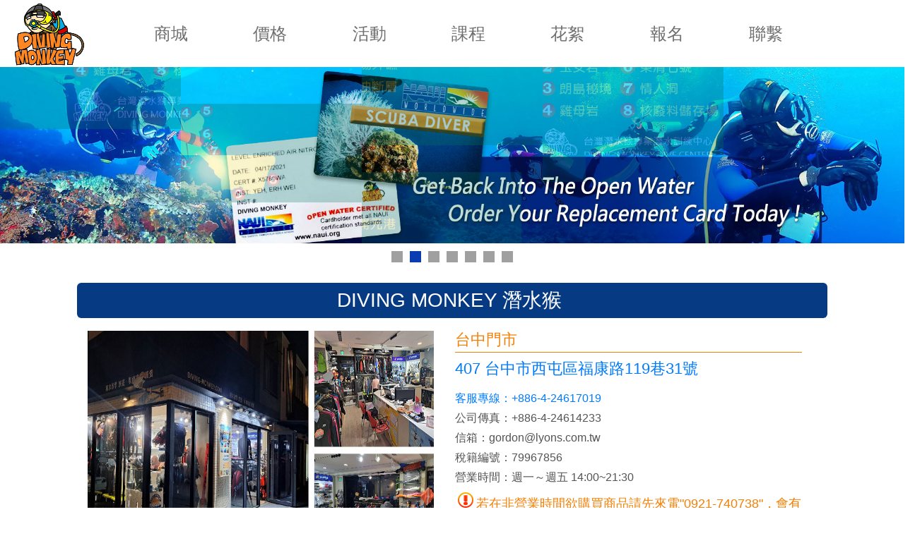

--- FILE ---
content_type: text/html; Charset=UTF-8
request_url: https://diving-monkey.com/Contact.asp
body_size: 3696
content:

<!doctype html>
<html>
<head>
<meta charset="utf-8">
<meta name="viewport" content="width=device-width, initial-scale=1, shrink-to-fit=no">
<meta http-equiv="x-ua-compatible" content="ie=edge">
<title>聯絡我們-TAIWAN DIVING MONKEY DIVE CNETER 潛水猴潛水中心</title>
<!-- Google Fonts -->
<link rel="stylesheet" href="./assets/css/i-font.css">

<!-- CSS Global Compulsory -->
<link rel="stylesheet" href="./assets/vendor/bootstrap/bootstrap.min.css">
<link rel="stylesheet" href="./assets/vendor/bootstrap/offcanvas.css">
<!-- CSS Plugin Compulsory -->
<link rel="stylesheet" href="./assets/vendor/fontawesome5/css/all.css">
<link rel="stylesheet" href="./assets/vendor/i-promo-slider/css/i-promo-slider.css?39" />
<!-- CSS page -->
<link rel="stylesheet" href="./assets/css/header.css">
<link rel="stylesheet" href="./assets/css/footer.css">
<link rel="stylesheet" href="./assets/css/Multi_page.css">
<link rel="stylesheet" href="./assets/css/custom.css">
<link rel="stylesheet" href="./assets/css/pages/Contact.css?39">
<link rel="stylesheet" href="./assets/css/pages/index.css?39">

</head>

<body>
<!-- Header --> 
<header class="slide">
<div class="header-block align-items-center align-items-stretch">
<div>
<div class="i-logo-img"><a href="index.asp"><img src="assets/images/Logo/LOGO網4.png" alt="" width="30" /></a></div>

</div>

<div class="header-nav-block">
<ul class="d-md-flex justify-content-center">
<li><a href="HTTPS://EAT-MONKEY.COM" target="_blank">商城</a></li>
<li><a href="serviceprice.asp">價格</a></li>
<li><a href="News.asp">活動</a></li>
<li><a href="Product.asp">課程</a></li>
<li><a href="https://www.facebook.com/Diving.Monkey.TW/photos_albums" target="_blank">花絮</a></li>
<li><a href="https://forms.gle/iBD9mo9exdmTZqhG9 " target="_blank">報名</a></li>
<li><a href="Contact.asp">聯繫</a></li>
<!--<li><a href="https://hostel.url.com.tw/0921740738" target="_blank">訂房</a></li>-->
</ul>
</div>

<a id="navToggle" class="burger">
<span></span>
</a>
</div>
<div class="wrapper-mask"></div>
</header> 
<!-- End Header -->



<div class="wrapper slide">



<div class="i-promo-layout">
<div class="i-promo-block">
<div id="i-promo-slider">
	<div class="i-promo-images">
    <ul>



<li>

<a href="https://www.diving-monkey.com/Product.asp" target="_blank">
<img src="UploadFile/Promo_AD/Promo-2021923429861.jpg" alt="NAUI course" title="NAUI course" id="wows1_0"/></a></li>



<li>


<img src="UploadFile/Promo_AD/Promo-20218122414335.jpg" alt="蘭嶼潛水點" title="蘭嶼潛水點" id="wows1_1"/></li>



<li>


<img src="UploadFile/Promo_AD/Promo-2021812240551.jpg" alt="澎湖潛水點" title="澎湖潛水點" id="wows1_2"/></li>



<li>


<img src="UploadFile/Promo_AD/Promo-20218122344664.jpg" alt="綠島潛水點" title="綠島潛水點" id="wows1_3"/></li>



<li>


<img src="UploadFile/Promo_AD/Promo-20218122324492.jpg" alt="台灣東北角潛水點" title="台灣東北角潛水點" id="wows1_4"/></li>



<li>


<img src="UploadFile/Promo_AD/Promo-2021812230552.jpg" alt="小琉球潛水點" title="小琉球潛水點" id="wows1_5"/></li>



<li>


<img src="UploadFile/Promo_AD/Promo-20218122147195.jpg" alt="墾丁潛水點" title="墾丁潛水點" id="wows1_6"/></li>

	</ul></div>
	<div class="i-promo-bullets"><div>

		<a href="#" title="NAUI course"><span>1</span></a>

		<a href="#" title="蘭嶼潛水點"><span>2</span></a>

		<a href="#" title="澎湖潛水點"><span>3</span></a>

		<a href="#" title="綠島潛水點"><span>4</span></a>

		<a href="#" title="台灣東北角潛水點"><span>5</span></a>

		<a href="#" title="小琉球潛水點"><span>6</span></a>

		<a href="#" title="墾丁潛水點"><span>7</span></a>
 
	</div></div>
	<div class="i-promo-shadow"></div>
	</div>
  




</div>





<div class="row justify-content-md-center">
<div class="col-md-10">
<div class="i-about-data">


                    <p><div style="width:100%;padding-bottom:16px;">
<h3 style="background: rgb(6, 58, 131); border-radius: 6px; line-height: 1.8; color:#fff; text-align: center;">DIVING MONKEY 潛水猴&nbsp;</h3>
<div style="width:98%;display:flex;flex-wrap:wrap;justify-content:center;margin-bottom:16px;">
<div class="col-md-6" style="margin-top:10px;"><img src="/UploadFile/image/photo/%E6%BD%9B%E6%B0%B4%E7%8C%B4%E5%8F%B0%E4%B8%AD%E9%96%80%E5%B8%82.jpg" style="width:100%;height:100%;" alt="潛水猴潛水台中中科門市" /></div>
<div class="col-md-6" style="margin-top:10px;">
<h4 style="color:#f48007;border-bottom:1px solid #f48007;padding-bottom:4px;font-size:22px;">台中門市</h4>
<p style="color: rgb(84, 84, 84); line-height: 1.4; margin-bottom: 16px;font-size:22px;"><a href="https://goo.gl/maps/3wJBcrMWbfxLKh8q9" target="_blank">407 台中市西屯區福康路119巷31號</a></p>
<p style="color: rgb(84, 84, 84); line-height: 1.4; margin-bottom: 6px;"><a href="tel:0921740738">客服專線：+886-4-24617019</a></p>
<p style="color: rgb(84, 84, 84); line-height: 1.4; margin-bottom: 6px;">公司傳真：+886-4-24614233</p>
<p style="color: rgb(84, 84, 84); line-height: 1.4; margin-bottom: 6px;">信箱：<a href="/cdn-cgi/l/email-protection" class="__cf_email__" data-cfemail="baddd5c8ded5d4fad6c3d5d4c994d9d5d794cecd">[email&#160;protected]</a></p>
<p style="color: rgb(84, 84, 84); line-height: 1.4; margin-bottom: 6px;">稅籍編號：79967856</p>
<p style="color: rgb(84, 84, 84); line-height: 1.4; margin-bottom: 6px;">營業時間：週一～週五 14:00~21:30</p>
<p style="color:#f48007;font-size:18px;line-height:1.4;margin:6px 0;"><img style="margin:4px;vertical-align:text-bottom;" src="/UploadFile/Image//warn.png" width="22" height="22" alt="" />若在非營業時間欲購買商品請先來電&quot;0921-740738&quot;，會有專門人員為您服務！</p>
<div><a href="https://lin.ee/ERjKkRP"><img src="https://scdn.line-apps.com/n/line_add_friends/btn/zh-Hant.png" alt="加入好友" height="36" border="0" /></a></div>
<p style="color: rgb(84, 84, 84); line-height: 1.4; margin-bottom: 6px;">WeChat ID：gordonyeh</p>
</div>
</div>
</div></p>

<!--

<div class="i-contact-form-block">
<div class="star-text-block">若您有任何建議或意見，
請來信與我們聯繫，我們將盡快與您聯絡。<span>
*為必填欄位</span></div>
<form class="sky-form" id="contact_form" name="contact_form" method="post" action="Contact_Action.asp">
<div class="contact-form-block">
<div class="iform-group">
<div class="iform-tagname">中文姓名<span>*</span></div>
<div class="iform-input"><input type="text" class="input-txt w-100" id="UName" name="UName" placeholder="姓名" required></div>
</div>

<div class="iform-group">
<div class="iform-tagname">連絡電話<span>*</span></div>
<div class="iform-input"><input type="text" class="input-txt w-100" id="UTel1" name="UTel1" placeholder="ex: 02 25020769" required></div>
</div>

<div class="iform-group">
<div class="iform-tagname">連絡住址</div>
<div class="iform-input"><input type="text" class="input-txt w-100" id="UAddr_1" name="UAddr_1" placeholder="連絡住址"></div>
</div>

<div class="iform-group">
<div class="iform-tagname">行動電話</div>
<div class="iform-input"><input type="text" class="input-txt w-100" id="UTel2" name="UTel2" placeholder="ex: 0986188986"></div>
</div>

<div class="iform-group">
<div class="iform-tagname">E-MAIL<span>*</span></div>
<div class="iform-input"><input type="email" class="input-txt w-100" id="UEMail" name="UEMail" placeholder="E-MAIL" required></div>
</div>



<div class="iform-group">
<div class="iform-tagname">問題與建議<span>*</span></div>
<div class="iform-input"><textarea id="UCon" name="UCon" cols="5" rows="5" class="textarea w-100" required></textarea></div>
</div>


<div class="iform-btn-block">
<input name="UType" type="hidden" id="UType" value="postcontact">
<input name="Lang" type="hidden" id="Lang" value="0">
<button type="submit" class="i-btn-v1">確定送出</button>
</div>

</div>
</form>
</div>
-->


</div>
</div>
  
  
</div>
</div>









<!-- Footer --> 
<footer>
<div class="footer-block">
<div class="company-block">
<h2>TAIWAN DIVING MONKEY DIVE CNETER 潛水猴潛水中心</h2>
<div class="company-data">
<ul>
<li>台中門市</li>
<li><a href="tel:0921740738">電話:+886-4-24617019</a></li>
<li>傳真:+886-4-24614233</li>
<li><a href="https://goo.gl/maps/3wJBcrMWbfxLKh8q9" target="_blank">住址:407 台中市西屯區福康路119巷31號</a></li>
<li><a href="/cdn-cgi/l/email-protection#75121a07111a1b35190c1a1b065b161a185b0102">E-mail：<span class="__cf_email__" data-cfemail="0b6c64796f64654b677264657825686466257f7c">[email&#160;protected]</span><a/></li>
</ul>
</div>

<!--<div class="company-data">
<ul>
<li>潛水中心</li>
<li><a href="tel:0921740738">電話:+886-8-8883260</a></li>
<li>傳真:+886-8-8883201</li>
<li><a href="https://goo.gl/maps/78XLbQso7wpy7X4S8" target="_blank">住址:2946屏東縣恆春鎮恆公路1012巷2弄1號</a></li>
<li><a href="mailto:gordon@lyons.com.tw">E-mail：dmmonkey@lyons.com.tw<a/></li>
</ul>
</div>-->

<div ><a href="tel:0921740738">馬上來電</a></div>
    <div ><a href="https://lin.ee/ERjKkRP"><img src="https://scdn.line-apps.com/n/line_add_friends/btn/zh-Hant.png" alt="加入好友" height="36" border="0"></a></div>
</div>
<div class="copyright-block">
TAIWAN DIVING MONKEY DIVE CENTER.©2016-2025 All Rights Reserved. Website Design & Hosted by <a href="https://www.lyons.com.tw" target="_blank">Lyons</a> </div>
</div>

</footer> 
<!-- End Footer --> 

<div class="wrapper-mask"></div>
</div>

<script data-cfasync="false" src="/cdn-cgi/scripts/5c5dd728/cloudflare-static/email-decode.min.js"></script><script src="./assets/vendor/jquery/jquery.min.js"></script> 
<script src="./assets/vendor/jquery-migrate/jquery-migrate.min.js"></script> 
<script src="./assets/vendor/popper.js/popper.min.js"></script> 
<script src="./assets/vendor/bootstrap/bootstrap.min.js"></script> 
<script src="./assets/vendor/bootstrap/offcanvas.js"></script> 
<!-- js plugin -->
<script src="./assets/js/header.js"></script> 
<script src="./assets/vendor/i-promo-slider/js/i-promo-slider.js?39"></script> 
<script src="./assets/js/custom.js"></script> 
<script>
  $(function(){
 
 $(".i-select-link-v1 .dropdown-menu > ul").on('click', 'li a', function(){
  $(this).parents(".dropdown").find('.i-dropdown-btn').html($(this).text() + ' <i class="fa fa-chevron-down"></i>');
});

});

</script>
<script defer src="https://static.cloudflareinsights.com/beacon.min.js/vcd15cbe7772f49c399c6a5babf22c1241717689176015" integrity="sha512-ZpsOmlRQV6y907TI0dKBHq9Md29nnaEIPlkf84rnaERnq6zvWvPUqr2ft8M1aS28oN72PdrCzSjY4U6VaAw1EQ==" data-cf-beacon='{"version":"2024.11.0","token":"ab1288a7803a44eebe04faa3fe3aecc5","r":1,"server_timing":{"name":{"cfCacheStatus":true,"cfEdge":true,"cfExtPri":true,"cfL4":true,"cfOrigin":true,"cfSpeedBrain":true},"location_startswith":null}}' crossorigin="anonymous"></script>
</body>
</html>


--- FILE ---
content_type: text/css
request_url: https://diving-monkey.com/assets/css/i-font.css
body_size: -143
content:
/* CSS Document */
@import url('https://fonts.googleapis.com/css?family=Open+Sans:300,400,600,700');
@import url('https://fonts.googleapis.com/css?family=Noto+Sans+TC:400,500,700&subset=chinese-traditional'); /* font-family: 'Noto Sans TC', sans-serif; */
@import url('https://fonts.googleapis.com/css?family=Noto+Serif+TC:300,700,900&display=swap'); /* font-family: 'Noto Serif TC', serif; */
@import url('https://fonts.googleapis.com/css?family=Lexend+Giga&display=swap'); /* font-family: 'Lexend Giga', sans-serif; */


--- FILE ---
content_type: text/css
request_url: https://diving-monkey.com/assets/css/header.css
body_size: 905
content:

	
header {
	position: fixed;
	border-bottom: 1px solid #CFCFCF;
	display: block;
	width: 100%;
	z-index: 99;
	background-color: #FFFFFF;
	display: flex;
	align-items: center;
	justify-content: flex-start;
	min-height: 54px;
	-webkit-transition: all 0.2s ease-in-out;
	-moz-transition: all 0.2s ease-in-out;
	-o-transition: all 0.2s ease-in-out;
	transition: all 0.2s ease-in-out;
	left: 0px;	
}
.i-logo-block {
	margin-left: 10px;
	-webkit-transition: all 0.2s ease-in-out;
	-moz-transition: all 0.2s ease-in-out;
	-o-transition: all 0.2s ease-in-out;
	transition: all 0.2s ease-in-out;
}
.i-logo-img {
	width: 55%;
	
}
.i-logo-img img{ width:100%;}
.header-nav-block {
	display: block;
	align-items: center;
	justify-content: center;
	width: 240px;
	position: fixed;
	left: -240px;
	top: 0px;
	height: 100%;
	background-color: #0B3CB1;
	-webkit-transition: all 0.2s ease-in-out;
	-moz-transition: all 0.2s ease-in-out;
	-o-transition: all 0.2s ease-in-out;
	transition: all 0.2s ease-in-out;
}

.header-nav-block ul {
	padding-top: 0px;
	padding-right: 0px;
	padding-left: 0px;
	padding-bottom: 0px;
	margin-top: 50px;
	margin-right: 0px;
	margin-left: 0px;
	margin-bottom: 0px;
	list-style-type: none;
	width: 100%;
	display: block;
	position: relative;
}
.header-nav-block ul li {
	width: 100%;
	text-align: center;
	display: block;
	position: relative;
}

.header-nav-block ul li a {
	padding-left: 10px;
	padding-right: 10px;
	padding-top: 5px;
	padding-bottom: 5px;
	font-size: 24px;
	color: #FFFFFF;
	font-weight: 400;	
}
.header-nav-block ul li a:hover {
	text-decoration: none;
	color: #ffc55c;
}


.wrapper {
	-webkit-transition: all 0.2s ease-in-out;
	-moz-transition: all 0.2s ease-in-out;
	-o-transition: all 0.2s ease-in-out;
	transition: all 0.2s ease-in-out;
	opacity: 1;
	position: relative;
	padding-top: 55px;
	
}


@media only screen and (min-width: 768px) {
header {
	position: relative;
	height:100%;
	overflow-x: hidden;
	overflow-y: hidden;
	display: block;
	background-color: rgba(255,255,255,0.00);
	border-bottom: 0px solid #CFCFCF;
}
.header-block {
	display: flex;
	height: 100%;
}
.i-logo-block {
	display: flex;
	align-items: center;
	justify-content: center;
	margin-left: 50px;
}
.i-logo-img {
	width: 123px;
}
.i-logo-img img{ width:100%;}

.header-nav-block {
	display: flex;
	align-items: center;
	justify-content: center;
	width: calc(100% - 200px);
	position: relative;
	left: auto;
	top: auto;
	height: auto;
	background-color: rgba(255,255,255,0.00);
}
.header-nav-block ul {
	padding-top: 0px;
	padding-right: 0px;
	padding-left: 0px;
	padding-bottom: 0px;
	margin: 0px;
	list-style-type: none;
	width: 100%;
}
.header-nav-block ul li {
	width: 13%;
	text-align: center;
}

.header-nav-block ul li a {
	padding-left: 10px;
	padding-right: 10px;
	padding-top: 5px;
	padding-bottom: 5px;
	font-size: 24px;
	color: #6F6F6F;
	font-weight: 400;
	
}
.header-nav-block ul li a:hover {
	text-decoration: none;
	color: #ffc55c;
}

.wrapper {
	-webkit-transition: all 0.2s ease-in-out;
	-moz-transition: all 0.2s ease-in-out;
	-o-transition: all 0.2s ease-in-out;
	transition: all 0.2s ease-in-out;
	opacity: 1;
	position: relative;
	padding-top: 0px;
}
}





.header-block {
	position: relative;
}



.burger {
	cursor: pointer;
	padding: 0;
	margin: 0px;
	display: block;
	list-style-type: none;
	position: fixed;
	right: 0px;
	left:auto;
	top: 0px;
	z-index: 100;
	-webkit-transition: all 0.2s ease-in-out;
	-moz-transition: all 0.2s ease-in-out;
	-o-transition: all 0.2s ease-in-out;
	transition: all 0.2s ease-in-out;
	min-height: 53px;
	min-width: 53px;
	display: flex;
align-items: center;
justify-content: center;
  }


.burger span,
.burger span:before,
.burger span:after {
	cursor: pointer;
	height: 4px;
	width: 27px;
	background: #6a717f;
	position: absolute;
	display: block;
	border-radius: 3px;
	content: '';
  }

.burger span:before {
	top: -10px;
	width: 27px;
  }

.burger span:after {
	top: 10px;
	width: 27px;
  }

.burger span,
.burger span:before,
.burger span:after {
    transition: all 500ms ease-in-out;
  }

header.open-slide .burger {
	background-color: #FFFFFF;

		-webkit-transition: all 0.2s ease-in-out;
	-moz-transition: all 0.2s ease-in-out;
	-o-transition: all 0.2s ease-in-out;
	transition: all 0.2s ease-in-out;
}
header.open-slide .burger span:after {
    width: 27px;
  }

header.open-slide .burger span {
    background-color: transparent;
  }

header.open-slide .burger span:before,
header.open-slide .burger span:after {
    top: 0px;
  }

header.open-slide .burger span:before {
    transform: rotate(45deg);
    -moz-transform: rotate(45deg);
    -ms-transform: rotate(45deg);
    -o-transform: rotate(45deg);
    -webkit-transform: rotate(45deg);
    top: 0px;
  }

header.open-slide .burger span:after {
	transform: rotate(-45deg);
	-moz-transform: rotate(-45deg);
	-ms-transform: rotate(-45deg);
	-o-transform: rotate(-45deg);
	-webkit-transform: rotate(-45deg);
	top: 0px;
  }

@media only screen and (min-width: 768px) {
.burger {
	padding-top: 10px;
	padding-right: 12px;
	padding-left: 12px;
	padding-bottom: 10px;
	display: none;
	list-style-type: none;
	position: fixed;
	right: 0px;
	top: 0px;
	z-index: 100;
}
}

header.open-slide {
	left: 240px;
	-webkit-transition: all 0.2s ease-in-out;
	-moz-transition: all 0.2s ease-in-out;
	-o-transition: all 0.2s ease-in-out;
	transition: all 0.2s ease-in-out;
}
header.open-slide .header-nav-block {
	left: 0px;
	z-index: 100;
	opacity: 1;
	-webkit-box-shadow: inset -5px 1px 5px 0px rgba(0, 0, 0, 0.30);
-moz-box-shadow:    inset -5px 1px 5px 0px rgba(0, 0, 0, 0.30);
box-shadow:         inset -5px 1px 5px 0px rgba(0, 0, 0, 0.30);
}
/*header.open-slide .i-logo-block,*/
.wrapper.open-slide {
	-webkit-transform: translate3d(240px,0,0);
	-webkit-animation: open .5s ease-in-out;
	-moz-transform: translate3d(240px,0,0);
	-moz-animation: open .5s ease-in-out;
	transform: translate3d(240px,0,0);
	animation: open .5s ease-in-out;
	opacity: 1;
	
}
.wrapper .wrapper-mask {
	opacity: 0;
	position: fixed;
	top: 0px;
	left: 0px;
	-webkit-transition: all 0.2s ease-in-out;
	-moz-transition: all 0.2s ease-in-out;
	-o-transition: all 0.2s ease-in-out;
	transition: all 0.2s ease-in-out;
	
}
.wrapper.open-slide .wrapper-mask {
	opacity: 1;
	width: 100%;
	height: 100%;
	background-color: rgba(136,136,136,0.50);
	z-index: 999;
}
header .wrapper-mask{
	opacity: 1;
	position: absolute;
	top: 0px;
	left: 0px;
	-webkit-transition: all 0.2s ease-in-out;
	-moz-transition: all 0.2s ease-in-out;
	-o-transition: all 0.2s ease-in-out;
	transition: all 0.2s ease-in-out;
	width: 100%;
	height: 100%;
	z-index: -1;
	
}
header.open-slide .wrapper-mask{
	opacity: 1;
	width: 100%;
	height: 100%;
	background-color: rgba(136,136,136,0.50);
	z-index: 20;
}







--- FILE ---
content_type: text/css
request_url: https://diving-monkey.com/assets/css/footer.css
body_size: 41
content:
footer {
	background-color: #1B1465;
}
.footer-block {
	padding-top: 30px;
	padding-right: 15px;
	padding-left: 15px;
	padding-bottom: 30px;
}

.company-block {
	display: block;
}

@media only screen and (min-width: 768px) {
.footer-block {
	padding-top: 60px;
	padding-right: 90px;
	padding-left: 90px;
	padding-bottom: 60px;
}
.company-block {
	display: inline-block;
}	
}
.company-block h2 {
	font-size: 45px;
	color: #FFFFFF;
	font-weight: 600;
	margin: 0px;
	border-bottom: 1px solid #FFFFFF;
	padding-top: 20px;
	padding-bottom: 20px;
}

.company-data {
	color: #F3F3F3;
	display: block;
	font-size: 20px;
	margin-top: 30px;
}
.company-data ul {
	padding: 0px;
	margin-top: 0px;
	margin-right: 0px;
	margin-left: 0px;
	margin-bottom: 0px;
	list-style-type: none;
}
.company-data ul li {
	height: auto;
}

@media only screen and (min-width: 768px) {
.company-data {
	color: #F3F3F3;
	display: inline-block;
	font-size: 20px;
	margin-top: 30px;
}
.company-data ul {
	padding: 0px;
	margin-top: 0px;
	margin-right: 150px;
	margin-left: 0px;
	margin-bottom: 0px;
	list-style-type: none;
}
.company-block .company-data:last-child ul{margin-right: 0px;}	
.company-data ul li {
	height: 35px;
}
}
.copyright-block {
	color: rgba(255,255,255,0.50);
	text-align: right;
	margin-top: 50px;
}
.copyright-block a {
	color: rgba(255,255,255,1.00);
}


--- FILE ---
content_type: text/css
request_url: https://diving-monkey.com/assets/css/Multi_page.css
body_size: 138
content:
/* CSS Document */
/*-- 分頁 --*/
.page-block {
	text-align: center;
	width: 100%;
	display: block;
	margin-top: 0px;
	margin-bottom: 90px;
}
.page-block nav {
	padding: 0px;
	margin: 0px;
}
.pagination {
	border-radius: 0;
	justify-content: center;
	margin: 0px;
}
.page-block .page-link {
	color: #5E5E5E;
	border-radius: 0px !important;
	border: 0px solid rgba(255,0,4,1.00);
	font-family: 'Lexend Giga', sans-serif;
	font-weight: normal;
	font-size: 18px;
	position: relative;
	padding-top: 3px;
	padding-bottom: 1px;
	padding-left: 10px;
	padding-right: 10px;
	line-height: 200%;
}
.page-block .page-link:focus,
.page-block .page-link:hover {
/*color: #ED2F2F;*/
}
.page-block .page-item.active .page-link,
.page-block .page-item.active .page-link:focus,
.page-block .page-item.active .page-link:hover {
	background-color: #FFFFFF;
	pointer-events: none;
	cursor: auto;
	color: #0B3CB1;
	font-size: 25px;
}
.page-block .page-item.disabled .page-link {
	color: #CCCCCC;
	pointer-events: none;
	cursor: auto;
	background-color: #fff;
	border-color: #CCCCCC;
}
.page-block .page-item.disabled-etc,
.page-block .page-item.disabled-etc .page-link {
	pointer-events: none;
	cursor: auto;
	color: rgba(43,43,43,1.00);
}
.page-block .page-item:not(.active) .page-link:hover {
	color: #0B3CB1;
	background-color: #transparent;
	border-color: #transparent;
}


--- FILE ---
content_type: text/css
request_url: https://diving-monkey.com/assets/css/custom.css
body_size: 194
content:
/* CSS Document */

.line-01{
	border: 1px solid rgba(255,0,4,1.00) !important;
}
.bg-01{
	background-color: rgba(255,0,4,1.00) !important;
}
.line-02{
	border: 1px solid rgba(0,21,255,1.00) !important;
}
.bg-02{
	background-color: rgba(0,21,255,1.00) !important;
}


img{
image-rendering: -moz-crisp-edges !important;         /* Firefox */
image-rendering:   -o-crisp-edges !important;         /* Opera */
image-rendering: -webkit-optimize-contrast !important;/* Webkit (non-standard naming) */
image-rendering: crisp-edges !important;
-ms-interpolation-mode: nearest-neighbor !important;  /* IE (non-standard property) */
}



/*--- Custom input-txt ---*/
.input-txt {
	font-size: 25px;
	color: #373737;
	background-color: #FFFFFF !important;
	border: 1px solid #999999 !important;
	height: 45px !important;
	font-family: 'Philosopher', sans-serif;
	font-weight: 500;
	letter-spacing: 1px;
	padding-left: 5px;
	padding-right: 5px;
	text-align: left;
}

.input-txt:focus {
	background-color: #FFFFFF !important;
	border: 1px solid #8CC11F !important;
	color: #000000 !important;
	letter-spacing: 1px;
}
.input-txt:read-only, .input-txt:read-only:focus {
    background-color: rgba(247,247,247,0.50);
	border: 1px solid rgba(153,153,153,0.50);
}

/*--- Custom textarea ---*/
.textarea {
	font-size: 15px;
	color: #373737;
	background-color: #FFFFFF !important;
	border: 1px solid #999999 !important;
	height: auto;
	font-family: 'Philosopher', sans-serif;
	font-weight: 500;
	letter-spacing: 1px;
	padding-left: 5px;
	margin: 0px;
	padding-right: 5px;
	min-height: 80px;
}

.textarea:focus {
	background-color: #FFFFFF !important;
	border: 1px solid #8CC11F !important;
	color: #000000 !important;
	letter-spacing: 1px;
}
.textarea:read-only, .textarea:read-only:focus {
    background-color: rgba(247,247,247,0.50);
	border: 1px solid rgba(153,153,153,0.50);
}


*:focus {
    outline: none !important;
}

--- FILE ---
content_type: text/css
request_url: https://diving-monkey.com/assets/css/pages/Contact.css?39
body_size: 161
content:
/* CSS Document */
body {
	background-image: url(../../images/Body/bg-01.png);
	background-repeat: no-repeat;
	width: 100%;
	background-position: 0% 0%;
}

.i-promo-layout {}
.i-promo-block {}
.i-promo-block img { width:100%;}


.i-contact-layout {
}
.i-contact-block {}
.i-contact-title {
	text-align: center;
	padding-top: 50px;
	padding-bottom: 50px;
}



.i-contact-form-block {
	margin-top: 50px;
	padding-left: 15px;
	padding-right: 15px;
	margin-bottom: 50px;
}



















.iform-btn-block {
	text-align: center;
	padding-right: 10px;
	padding-left: 10px;
}
.i-btn-v1 {
	padding-top: 10px;
	padding-right: 60px;
	padding-left: 60px;
	padding-bottom: 10px;
	outline: none;
	border-width: 0px;
	font-size: 25px;
	background-color: #0B3CB1;
	color: #FFFFFF;
}
.i-btn-v1 i{
	margin-left: 10px;
	position: relative;
	top: 1px;
}
.i-btn-v1:hover {
	background-color: #DC3333;
	color: #FFFFFF;
}

.iform-group {
	display: block;
	margin-bottom: 5px;
}
.iform-tagname {
	width: 100%;
	display: block;
	padding-right: 10px;
	padding-left: 10px;
	margin-bottom: 5px;
	font-size: 25px;
	color: #707070;
}
.iform-input {
	display: block;

	padding-right: 10px;
	padding-left: 10px;
	width: 100%;
}
.iform-tagname span {
	color: #0B3CB1;
}
.star-text-block {
	text-align: right;
	font-size: 25px;
	color: #0B3CB1;
	padding-left: 15px;
	padding-right: 15px;
	padding-top: 10px;
	padding-bottom: 10px;
}
@media only screen and (min-width: 768px) {
.iform-group {
	display: flex;
	margin-bottom: 20px;
}
.iform-tagname {
	width: 300px;
	display: flex;
	align-items: center;
	justify-content: flex-end;
	padding-right: 10px;
	padding-left: 10px;
	margin-bottom: 0;
}
.iform-input {
	display: flex;
	align-items: center;
	justify-content: flex-start;
	padding-right: 10px;
	padding-left: 10px;
	width: 100%;
}
}

--- FILE ---
content_type: text/css
request_url: https://diving-monkey.com/assets/css/pages/index.css?39
body_size: 481
content:
/* CSS Document */
body {
	background-image: url(../../images/header/bg.png);
	background-repeat: no-repeat;
	width: 100%;
	background-position: 0% 0%;
	}
/*-------------------------------------------------------------*/
.i-promo-layout {}
.i-promo-block {}
.i-promo-block img { width:100%;}

.i-new-product-layout {}
.new-product-title {
	text-align: center;
	margin-top: 20px;
	margin-bottom: 20px;
}
.new-product-list-block {
	padding-left: 20px;
	padding-right: 20px;
	margin-bottom: 50px;
}
.new-product-list-block a {
	text-decoration: none;
}
.new-product-item-block {
	border: 1px solid #CCCCCC;
	background-color: #FFFFFF;
	margin-bottom: 30px;
	position: relative;
}
.new-product-img-block {}
.new-product-img-block img { width:100%;}
.new-product-name {
	color: #747474;
	text-align: center;
	font-size: 24px;
	margin-bottom: 20px;
}

.new-product-item-mask {
	opacity: 0;
	position: absolute;
	top: 0px;
	left: 0px;
	background-color: rgba(82,82,82,0.70);
	height: 100%;
	width: 100%;
	display: flex;
align-items: center;
justify-content: center;
-webkit-transition: all 0.2s ease-in-out;
-moz-transition: all 0.2s ease-in-out;
-o-transition: all 0.2s ease-in-out;
transition: all 0.2s ease-in-out;
}
.new-product-item-block:hover .new-product-item-mask{opacity: 1;}
.new-product-item-mask-data {
	color: rgba(255,255,255,1.00);
	font-size: 30px;
}
.new-product-item-mask-data i {
	display: block;
	text-align: center;
}


.new-product-more-block {
	display: flex;
	align-items: center;
	justify-content: center;
	margin-top: 50px;
}
.new-product-more {
	width: 370px;
	height: 66px;
	background-color: #1B1465;
	line-height: 66px;
	text-align: center;
	font-size: 24px;
}
.new-product-more a {
	color: #FFFFFF;
	display: block;
	text-decoration: none;
}

/*-- News ----------------------------------------*/
.i-news-layout {
	background-color: #d4eeff;
	padding-top: 50px;
	padding-bottom: 50px;
	padding-left: 15px;
	padding-right: 15px;
}
@media only screen and (min-width: 768px) {
	.i-news-layout {
	background-color: #d4eeff;
	padding-top: 50px;
	padding-bottom: 50px;
	padding-left: 0px;
	padding-right: 0px;
}
}
.news-title {
	text-align: center;
	
}
.news-list-block {}
.news-list-block a{
	text-decoration: none;
}
.news-list-item-first-block {
	margin-bottom: 50px;
	margin-top: 50px;
}
.news-list-first-img-block {}
.news-list-first-img-block img { width:100%;}
.news-list-first-date {
	font-size: 30px;
	color: #4A4A4A;
}
.news-list-item-first-block h3 {
	font-size: 40px;
	color: #0A34B7;
}


.news-item-block {}
.news-item-block ul {
	padding: 0px;
	margin: 0px;
	list-style-type: none;
	font-size: 24px;
}
.news-item-block > ul li {
	line-height: 40px;
	border-bottom: 1px solid #848484;
}
.news-item-block ul li span {
	width: 140px;
	text-align: left;
	display: block;
	margin-right: 20px;
}
@media only screen and (min-width: 768px) {
.news-item-block ul li span {
	width: 140px;
	text-align: left;
	display: inline-block;
	margin-right: 20px;
}
.news-item-block > ul li {
	line-height: 40px;
	border-bottom: 0px solid #848484;
}	
}
.news-item-block ul li a {
	color: #4A4A4A;
	text-decoration: none;
	display: block;
}
.news-item-block ul li:hover a {
	color: #ffc55c;
}





















--- FILE ---
content_type: application/javascript
request_url: https://diving-monkey.com/assets/js/custom.js
body_size: -307
content:

function CheckDivSize(obj){
alert("$(obj).width()="+$(obj).width()+"\n\n$(obj).innerWidth()="+$(obj).innerWidth()+"\n\n$(obj).outerWidth()="+$(obj).outerWidth()+"\n\n$(obj).outerWidth(true)="+$(obj).outerWidth(true)+"\n\n$(obj).height()="+$(obj).height());
}


--- FILE ---
content_type: application/javascript
request_url: https://diving-monkey.com/assets/js/header.js
body_size: -117
content:
// JavaScript Document
$(function() {
   

    var items = $('.slide');
    var content_1 = $('.wrapper');
	var content_2 = $('.wrapper-mask');

    function open() {
        $(items).removeClass('close-slide').addClass('open-slide');
		
		
    }

    function close() {
        $(items).removeClass('open-slide').addClass('close-slide');
    }

    $('#navToggle').on('click', function(event) {
        event.stopPropagation();
        event.preventDefault();
        if (content_1.hasClass('open-slide')) {
            close();
        } else {
            open();
        }
    });
    content_1.click(function() {
		//alert('OK');
        if (content_1.hasClass('open-slide')) {
            close();
        }
    });
	
	content_2.click(function() {
		//alert('OK');
        if (content_1.hasClass('open-slide')) {
            close();
        }
    });


});